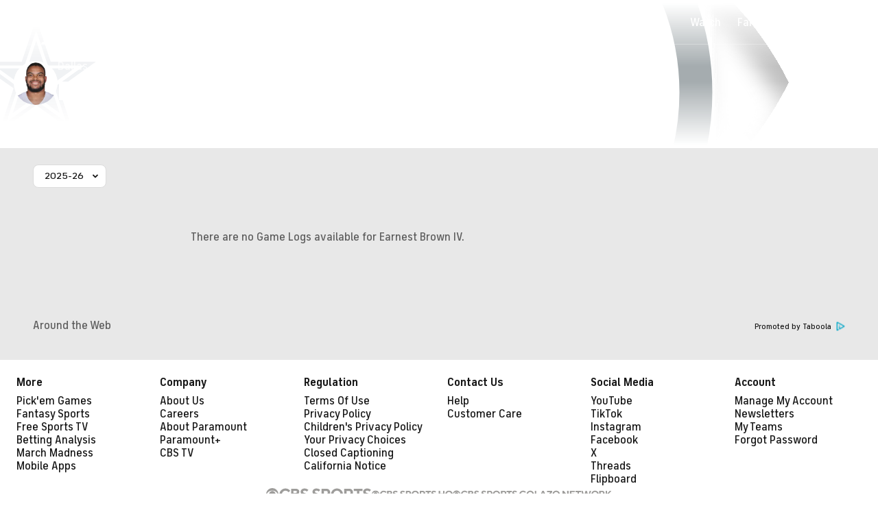

--- FILE ---
content_type: image/svg+xml
request_url: https://sports.cbsimg.net/fly/images/icon-logos/pbr.svg
body_size: 9682
content:
<svg width="500" height="500" viewBox="0 0 500 500" fill="none" xmlns="http://www.w3.org/2000/svg">
<g clip-path="url(#clip0_4798_58569)">
<path fill-rule="evenodd" clip-rule="evenodd" d="M249.482 366.549C257.854 366.341 263.505 364.157 267.301 360.621C274.443 363.984 282.347 365.908 291.984 364.677C295.139 368.647 298.276 372.616 301.431 376.585C304.135 379.983 304.464 381.474 304.36 385.963C304.325 387.471 304.221 388.996 304.1 390.764C303.649 397.49 304.967 403.366 307.844 408.514C309.803 412.032 311.415 413.003 310.687 417.336C310.375 419.226 309.716 421.028 308.849 422.814C300.079 438.154 300.113 448.155 305.105 455.158C299.541 465.922 294.671 482.475 303.996 492.702C311.969 501.456 327.673 502.634 337.398 494.661C347.191 486.635 348.682 474.103 347 462.351C346.619 459.699 343.638 454.326 343.863 452.471C344.21 449.646 346.272 446.821 346.636 443.527C346.844 441.603 346.862 439.419 346.532 436.836C345.874 431.844 344.262 424.876 344.92 419.26C345.388 415.204 347.59 413.575 349.739 410.455C351.75 407.543 353.24 404.25 354.055 400.471C355.979 391.544 352.634 383.034 354.471 374.072C355.494 369.045 359.134 364.053 359.29 359.096C359.55 351.053 363.398 350.741 369.551 345.732C384.302 333.703 391.097 318.449 387.179 299.989C395.153 301.653 403.109 305.189 411.082 310.614C408.933 297.06 404.911 286.452 399.833 277.49C402.086 266.05 404.339 254.61 406.593 243.17C417.686 252.426 434.967 252.686 439.197 236.323C442.178 224.779 436.198 217.586 429.039 209.994C426.595 208.122 424.533 205.054 422.747 201.327C419.766 195.174 416.577 191.777 411.394 187.027C410.458 185.693 410.163 184.462 410.51 183.3C411.169 181.168 414.098 178.759 415.259 176.367C420.026 166.522 420.373 154.527 413.578 139.066C409.106 128.596 404.617 118.127 400.145 107.657C397.441 99.736 392.553 95.836 387.335 92.508C381.892 89.3533 376.502 85.8346 371.18 81.6399C364.16 76.0932 358.7 69.4372 350.086 66.1785C341.02 62.7465 331.99 66.0225 322.803 67.6519C328.246 51.1851 319.752 32.5864 301.604 23.7116C301.101 18.5636 299.299 14.4556 294.636 12.6356C292.487 11.6129 286.177 10.1049 284.86 8.89156C284.305 8.38889 283.82 7.55688 283.439 6.27421C283.075 4.17687 282.711 2.07952 282.347 -0.0178223C273.281 0.39818 264.216 0.814182 255.168 1.23018C251.805 10.8849 253.261 19.1183 265.325 24.197C265.707 26.8317 267.145 29.2757 270.612 31.3383C272.883 32.6903 276.055 32.933 277.996 34.3544C281.723 37.0757 283.56 43.7491 284.843 47.9091C286.195 52.2945 287.044 56.6798 287.529 61.0652C283.56 58.5345 279.452 56.6278 275.032 56.0558C271.34 55.5705 266.712 57.6505 263.522 56.2985C258.981 54.3918 256.485 53.1438 251.042 54.0798C245.565 55.0331 240.902 57.8411 236.274 60.7532C214.954 55.3451 193.478 56.0211 171.742 65.5892C169.922 66.3692 168.778 66.3519 168.345 65.5025C167.235 63.3705 168.275 60.9958 166.23 58.3785C164.601 56.2985 162.313 54.9985 159.851 53.8718C154.547 51.4798 148.862 49.6078 141.339 50.1624C132.43 50.8211 124.838 54.4438 117.228 58.4478C110.988 61.7238 105.008 64.8612 98.2829 59.9732C94.8509 57.8931 91.4015 55.8131 87.9695 53.7158C90.1189 65.7625 92.7016 77.3586 101.559 79.3346C100.831 80.1666 100.727 80.6866 99.9989 81.5186C120.678 87.5853 134.18 88.6946 152.034 75.7292C153.819 86.9093 163.89 87.5506 172.539 85.5226C176.751 84.5346 182.073 83.0266 188.295 81.1199C202.405 76.7692 212.649 76.6133 227.33 80.1146C219.028 90.6013 228.977 98.8 244.04 106.357C234.125 115.336 231.525 132.635 249.136 172.883C244.456 180.076 240.157 187.287 236.309 194.481C227.538 195.347 218.993 198.935 210.638 204.811C207.206 190.945 204.051 176.974 183.719 169.451C178.606 175.188 173.493 180.926 168.379 186.663C170.858 191.274 173.857 195.885 174.221 200.495C174.55 204.777 171.569 209.266 167.842 211.329C163.89 213.513 160.493 215.35 161.221 218.869C156.922 217.794 152.346 219.302 147.631 221.989C144.095 224.103 136.226 231.401 132.499 226.426C130.922 224.329 130.176 220.238 130.592 213.235C125.184 212.455 119.759 211.675 114.351 210.895C110.538 220.411 108.284 230.933 117.003 248.387C114.403 251.178 111.63 253.692 108.579 255.72C104.176 258.649 99.3056 259.741 94.8509 261.838C90.7775 263.762 88.0042 265.981 86.2015 270.054C82.1108 279.276 78.2108 291.548 83.3415 300.665C88.2122 309.332 99.9643 306.402 106.69 313.388C109.03 316.803 111.734 319.299 115.755 318.536C134.423 317.791 152.589 317.808 168.431 321.517C181.431 324.568 200.013 331.276 201.278 347.101C201.833 354.017 196.459 359.599 192.958 365.059C187.879 372.98 184.222 380.468 186.215 391.336C177.202 401.182 161.082 413.263 166.369 428.516C142.5 443.233 129.206 483.931 172.921 473.549C188.122 466.927 196.373 458.937 194.501 448.987C194.085 447.011 194.171 444.983 197.933 442.574C204.467 437.738 208.593 425.691 211.366 409.606C212.302 406.59 215.526 403.556 219.808 400.54C228.041 392.81 233.345 384.559 237.002 376.013C241.162 369.08 245.34 365.908 249.5 366.48L249.482 366.549Z" fill="#A9B2B6"/>
<path fill-rule="evenodd" clip-rule="evenodd" d="M124.832 311.291C124.104 310.736 123.376 310.181 122.648 309.627C119.095 308.639 115.229 304.305 111.277 299.105C107.256 295.691 103.512 291.548 102.021 286.608C104.708 279.103 104.534 270.453 113.791 265.565C119.164 262.861 124.555 260.157 129.928 257.436C132.424 256.396 134.92 255.356 137.433 254.316C133.724 251.3 133.741 247.868 136.463 244.54C144.731 234.452 155.217 229.356 165.461 224.329C154.992 221.122 142.997 230.604 135.561 236.722C133.863 238.23 129.443 237.901 127.952 239.218C126.253 240.709 127.484 243.864 125.577 245.58C126.063 247.036 126.548 248.492 127.033 249.948C119.181 254.784 111.364 259.62 104.638 264.733C102.472 265.79 100.218 266.588 97.7571 266.813C94.4291 266.518 93.5104 270.436 92.4531 274.111C91.7597 279.501 91.0664 284.875 90.373 290.248C96.4917 295.292 102.593 300.319 108.712 305.345C111.849 313.613 113.08 312.175 120.169 311.707C121.729 311.568 123.289 311.429 124.849 311.291H124.832ZM166.501 230.153C167.16 232.164 167.819 234.174 168.477 236.202C184.736 230.118 197.858 214.327 191.878 196.595C190.37 192.141 188.186 187.825 185.256 183.699C183.835 184.67 182.414 185.641 180.992 186.611C181.235 188.934 181.478 191.257 181.72 193.597C181.998 196.786 182.275 199.993 182.552 203.182V211.727C180.646 213.565 178.739 215.402 176.815 217.257C173.487 219.614 170.141 221.972 166.813 224.346C166.709 226.288 166.605 228.229 166.501 230.188V230.153ZM207.218 219.112C205.623 221.694 204.6 224.225 204.098 226.669C203.942 227.432 203.3 231.124 204.236 231.557C204.444 231.661 206.854 228.905 207.408 228.35C224.395 211.537 241.382 207.585 258.351 210.254C256.098 208.694 253.845 207.134 251.574 205.574C245.802 205.401 240.047 205.227 234.275 205.054C231.71 205.47 229.144 205.886 226.562 206.302C221.674 208.763 216.768 211.225 211.88 213.704C210.32 215.506 208.76 217.309 207.2 219.112H207.218ZM272.842 229.633C272.391 227.172 271.941 224.71 271.49 222.232C269.393 215.004 269.323 207.793 269.202 200.565C268.959 176.974 268.249 163.437 255.665 144.11C253.238 137.367 250.811 130.642 248.367 123.899C247.743 126.742 247.119 129.602 246.495 132.444C247.535 138.078 248.575 143.694 249.615 149.327C252.042 155.03 254.469 160.715 256.913 166.418C258.507 172.745 260.102 179.054 261.697 185.381C262.321 190.234 262.945 195.105 263.569 199.958C264.089 205.418 264.609 210.861 265.129 216.321C266.845 223.653 269.722 227.05 272.842 229.65V229.633ZM265.562 104.434C265.701 103.948 265.839 103.463 265.978 102.978C259.877 102.406 257.883 96.4949 256.41 91.6589C255.405 88.3828 254.347 86.8575 250.153 85.5922C249.043 86.5975 247.934 87.6028 246.825 88.6082C247.483 90.3762 248.142 92.1442 248.801 93.9122C251.019 95.9229 251.782 96.6855 254.001 98.6962C255.526 100.222 258.507 102.995 260.05 104.538C261.887 105.37 263.725 104.988 265.562 104.434ZM292.377 79.1961C290.834 82.0041 289.291 84.8295 287.749 87.6548C295.289 80.8255 304.441 79.1788 305.464 51.6186C301.841 36.5559 293.885 32.3439 285.773 28.4958C289.447 37.1106 293.139 45.7253 296.814 54.3227C296.71 57.2693 296.606 60.2334 296.502 63.18C295.913 65.572 295.323 67.9641 294.734 70.3561C293.954 73.3028 293.174 76.2494 292.394 79.1961H292.377ZM246.911 63.284L252.215 61.724L254.711 72.6614L246.478 78.3988L243.358 66.3174L246.894 63.3014L246.911 63.284Z" fill="white"/>
<path fill-rule="evenodd" clip-rule="evenodd" d="M295.276 321.865C308.432 305.363 314.239 293.161 317.394 282.501C305.538 302.677 287.702 318.294 256.675 323.893C240.832 325.297 229.305 319.75 214.884 315.503C198.348 310.633 179.992 309.142 163.092 308.553C142.777 307.825 127.61 309.177 116.222 312.019C136.606 312.037 156.869 313.25 176.854 317.011C185.452 319.819 193.893 323.303 201.225 331.537C207.777 340.169 209.84 349.737 204.657 359.669C195.8 369.948 192.333 378.51 193.061 391.874C189.49 396.745 185.902 401.616 182.332 406.487C178.206 409.312 174.237 412.397 172.625 417.32C170.892 422.156 172.729 427.027 172.313 432.001C165.206 436.369 139.171 457.672 153.749 468.038C154.46 461.399 157.77 455.089 161.809 448.884C159.902 455.765 159.157 462.647 160.162 469.528C162.918 469.754 166.437 469.026 170.77 467.24C181.656 462.768 190.392 458.452 188.19 445.123C187.254 443.06 188.866 441.725 190.86 440.495C199.301 434.22 202.213 425.64 203.704 414.339C204.206 410.473 204.449 407.891 206.425 404.389C206.772 403.783 207.136 403.193 207.5 402.639C207.864 402.084 208.245 401.581 208.609 401.165C212.388 396.762 217.605 394.11 221.401 389.43C223.291 387.09 225.111 384.438 226.861 381.44C230.9 374.489 232.859 367.677 239.965 362.928C245.391 359.305 249.013 361.09 254.508 360.05C259.257 359.149 263.296 355.648 267.318 352.025C275.603 357.832 283.871 359.929 292.156 356.549C301.326 362.477 306.855 371.698 311.847 381.388C309.108 395.133 311.708 404.615 317.324 410.456C317.099 416.627 315.99 422.936 313.268 429.523C306.82 436.629 306.092 446.891 313.268 453.581C306.04 464.397 298.206 485.198 314.516 491.871C316.18 484.782 318.468 477.71 321.398 470.62C320.843 478.178 321.016 485.51 321.71 492.651C337.189 493.084 343.741 478.455 341.245 465.074C340.413 460.619 338.437 456.476 335.317 452.645C336.565 451.137 337.951 449.768 339.009 448.069C342.441 442.505 339.702 433.353 339.113 427.217C338.367 419.296 337.986 415.309 342.857 408.775C345.041 405.828 347.311 402.968 348.057 398.6C349.287 391.233 346.497 384.334 347.259 377.002C347.571 374.021 348.282 371.3 349.253 368.752C375.357 297.199 336.738 256.622 301.464 227.086C333.982 257.662 352.251 293.854 346.41 339.528C344.971 350.794 340.881 360.64 338.766 371.542C337.518 377.973 338.679 380.816 339.962 386.969C341.019 392.065 341.245 397.317 339.615 402.223C337.951 407.232 334.779 408.844 332.509 413.091C331.312 415.344 331.607 417.597 331.642 420.024C331.729 428.188 331.833 436.352 331.919 444.516C328.574 447.22 327.014 448.364 325.159 448.451C320.826 448.659 318.156 446.821 317.567 442.557C317.203 439.975 317.74 437.219 318.78 434.341C321.398 427.495 325.592 419.955 324.916 412.415C324.726 410.196 324.102 408.133 322.992 406.227C320.358 402.171 319.318 397.889 319.526 393.33C319.734 388.65 320.722 383.901 321.588 379.308C323.062 371.438 324.379 363.586 324.743 355.717C325.246 344.936 325.124 329.769 313.771 324.499C318.971 336.546 321.71 349.217 315.643 364.193C310.807 358.109 306.526 349.546 299.09 346.218C296.854 345.352 294.964 344.138 293.491 342.665C288.222 337.396 288.152 328.902 295.346 321.847L295.276 321.865ZM363.397 342.18C365.598 329.162 364.853 316.145 362.461 303.11C368.389 301.654 374.334 300.198 380.279 298.742C385.497 315.867 378.598 330.046 363.397 342.18ZM360.589 296.402C374.386 290.873 388.183 292.554 401.998 298.274C397.786 284.286 388.062 270.055 376.83 255.772C368.285 244.904 358.751 234.73 351.038 223.255C338.853 205.107 327.499 181.481 322.698 159.936C318.122 139.43 322.698 114.834 311.431 96.2355C312.488 90.2555 313.546 84.2582 314.603 78.2781C315.834 71.3447 318.399 63.1634 318.018 56.1087C317.376 44.3393 308.467 33.3672 297.495 29.2072C301.551 34.5112 305.624 39.8326 309.68 45.1366C313.91 52.33 312.436 59.506 310.772 66.6994C308.606 73.0088 306.595 79.3008 304.827 85.6102C302.591 84.7608 300.355 82.8195 298.102 81.0861C299.679 82.7155 308.71 95.3342 308.068 99.9102C307.514 103.897 298.015 99.4422 296.264 98.2809C292.555 95.8022 289.816 92.0409 287.476 87.7942C279.243 89.8395 278.862 99.8929 276.227 107.953C281.722 111.333 282.779 125.252 284.2 131.076C281.652 124.662 279.555 118.63 276.036 112.876C274.528 110.414 273.8 110.622 271.079 109.79C265.567 108.109 261.268 105.821 258.72 102.632C253.676 105.11 249.187 110.154 244.975 116.377C242.444 122.374 242.132 128.978 243.311 135.981C245.512 149.033 252.532 160.439 256.345 173.04C260.107 185.468 262.308 198.087 264.197 210.757C264.527 202.975 264.717 195.071 263.851 186.092C261.719 164.079 247.037 145.133 249.187 122.79C266.763 135.738 270.594 154.701 274.65 173.577C275.534 183.891 276.418 194.204 277.302 204.517C274.182 204.725 271.252 205.141 269.796 207.013C277.77 208.261 280.318 212.439 277.44 219.528C281.254 218.835 284.772 219.84 288.17 221.643C286.922 218.852 285.032 217.102 282.536 216.391C283.334 212.682 282.97 209.215 280.023 206.337C285.31 195.504 293.976 191.951 307.583 199.04C300.754 189.472 292.347 187.184 282.606 190.945C279.902 179.887 277.18 168.845 274.476 157.804C274.996 157.7 275.516 157.596 276.036 157.492C281.687 146.537 290.076 146.918 299.471 151.391C303.475 151.079 307.496 150.767 311.5 150.455C309.212 179.939 310.304 206.563 323.53 230.691C327.187 237.364 331.763 243.292 336.582 248.995C348.889 263.59 355.493 278.566 360.571 296.385L360.589 296.402ZM281.687 88.7475C278.931 85.0555 276.175 81.3461 273.402 77.6541C262.585 74.2914 255.167 79.7688 249.031 88.2795C254.144 90.9835 253.139 95.8022 256.38 99.9969C247.869 102.025 233.968 97.2756 231.212 88.0195C230.796 86.5982 231.16 85.2635 233.257 84.0502C236.429 82.3861 239.619 80.7221 242.791 79.0581C241.803 75.1581 240.815 71.2407 239.827 67.3407C246.292 58.7607 253.589 61.69 260.609 60.6154C255.167 61.534 249.447 63.3367 244.836 65.9194C245.46 69.1954 246.552 72.0208 247.176 75.2968C253.919 69.9581 259.119 63.8567 267.959 62.886C277.163 61.8807 287.719 64.5847 289.123 74.8288C289.834 79.9768 285.934 83.8941 281.704 88.7302L281.687 88.7475ZM395.273 269.05C392.985 266.016 390.697 262.966 388.409 259.932C396.972 237.607 392.447 211 380.591 182.001C368.822 166.003 358.006 150.212 355.874 136.31C359.861 144.509 364.021 152.119 368.683 158.255C373.797 165.015 377.835 168.707 386.051 170.284C399.468 172.849 407.164 169.105 404.061 153.523C403.004 149.016 401.704 144.769 399.814 141.094C394.233 132.012 393.505 120.97 387.663 112.616C384.665 108.317 380.418 104.781 375.287 101.73C366.915 96.0275 361.525 88.3488 353.881 82.2995C343.723 74.2568 332.82 75.0714 320.6 75.9554C329.752 71.5008 339.251 69.2647 349.669 73.1474C358.283 77.4635 361.23 81.7968 365.91 86.1128C370.902 90.9315 378.685 95.1782 385.913 99.5462C389.587 101.557 392.292 104.469 393.956 108.248C397.301 115.857 399.381 123.64 403.021 131.076C407.476 140.193 411.116 148.548 412.19 158.948C412.762 164.581 412.034 170.18 409.174 174.669C407.094 177.945 402.865 179.627 401.808 183.371C401.114 185.849 402.102 188.311 404.026 190.789C412.45 194.429 417.165 201.276 419.332 210.324C422.504 212.595 425.485 215.039 428.033 217.934C431.5 221.851 433.493 225.248 433.372 230.518C433.077 244.471 419.262 246.586 410.214 236.948C405.465 231.887 406.245 223.74 406.609 216.98C406.661 215.94 407.198 214.571 406.938 213.618C406.8 213.098 406.436 212.56 405.725 212.04C400.698 209.457 398.15 204.413 397.284 197.671C395.411 196.683 393.539 195.695 391.65 194.707C402.588 219.078 403.472 243.882 395.238 269.084L395.273 269.05ZM109.185 307.495C122.393 302.157 135.601 300.007 148.809 300.493C144.892 294.201 139.102 289.555 131.423 286.591C124.906 285.725 119.585 287.059 115.997 291.618C95.6819 305.987 89.7019 284.91 93.3939 270.315C88.6965 278.583 83.0978 293.265 91.7992 299.435C97.3459 303.37 103.621 302.035 109.185 307.495ZM110.277 267.022C109.878 272.43 109.791 276.988 106.654 281.738C103.621 286.314 99.2526 289.174 97.4846 284.078C95.6992 278.947 97.3979 276.122 101.367 272.742C104.002 270.488 107.139 268.738 110.294 267.022H110.277ZM288.776 150.715C294.878 150.195 300.078 153.159 300.39 157.336C300.702 161.513 295.987 165.327 289.886 165.847C283.784 166.367 278.584 163.403 278.272 159.225C277.96 155.048 282.675 151.235 288.776 150.732V150.715ZM235.251 76.4061C234.28 72.9568 233.327 69.4901 232.356 66.0407C210.88 62.6434 193.945 63.2154 173.63 71.7781C168.898 73.6328 165.414 73.7194 163.594 71.4314C160.96 68.1207 163.594 63.6314 159.244 60.8754C155.309 58.3793 151.357 57.1833 147.422 56.8367C137.507 55.9873 128.182 60.1647 119.446 64.3767C122.029 64.29 125.235 63.7527 127.818 63.666C119.013 70.9461 109.791 73.5461 96.8952 66.3354C101.679 74.8114 110.537 78.0875 124.299 75.0541C123.259 76.4061 121.855 77.7755 120.382 79.1275C127.593 80.5141 133.105 79.2835 139.31 75.8514C143.106 73.7541 146.677 71.6568 150.681 69.5421C154.408 67.8261 157.632 67.8781 157.181 71.8128C157.562 75.4874 158.793 78.1048 161.012 79.5261C163.265 80.9648 165.744 80.9128 168.222 80.3581C175.468 78.7288 182.314 75.7994 189.352 73.5288C204.674 68.5714 219.876 70.5821 235.233 76.3714L235.251 76.4061ZM263.244 104.694C270.351 98.7142 277.683 95.8542 274.026 85.9395C275.551 88.9035 277.302 91.8329 277.302 95.0049C276.747 103.082 270.594 105.232 263.244 104.694ZM304.498 51.8793C300.667 57.01 297.98 62.6954 296.663 69.0741C295.64 75.1581 293.456 79.0928 290.752 82.0395C295.744 68.7794 295.276 59.766 291.966 48.014C290.406 42.4499 287.598 35.0832 283.559 30.7152C282.259 29.2939 280.647 28.2192 278.394 27.8205C274.58 26.5725 272.05 24.7525 270.108 22.6725C276.487 24.2845 282.623 26.0352 286.506 29.1205C292.936 34.2339 296.438 46.4539 299.02 53.9247C300.84 53.2486 302.66 52.5726 304.498 51.8966V51.8793ZM266.416 18.3738C262.152 15.8085 259.708 12.4111 260.471 7.54041H277.146C278.238 9.70708 279.122 13.6244 281.444 14.7858C285.691 16.9178 289.747 15.6698 294.202 19.5525C294.254 21.2511 294.306 22.9498 294.358 24.6485C290.995 22.0832 288.395 19.4311 283.923 19.1365C277.96 18.7551 271.998 20.5405 266.399 18.3738H266.416ZM204.189 281.565C198.434 288.429 192.974 292.519 187.618 295.622C195.696 285.066 204.276 275.082 199.648 249.688C195.28 248.77 190.894 247.47 186.526 245.32C203.374 231.471 218.732 231.471 233.084 240.952C227.191 249.359 220.327 252.34 212.769 251.578C212.405 257.662 211.209 263.763 209.181 269.864C230.501 283.489 259.743 285.829 278.394 267.368C268.479 287.371 223.221 296.939 204.172 281.582L204.189 281.565ZM287.875 232.65C292.555 229.01 293.768 224.538 291.55 219.216C291.255 230.5 281.999 232.979 270.091 227.536C275.222 232.563 280.63 236.428 287.858 232.632L287.875 232.65ZM165.744 240.935C162.884 242.079 160.006 243.223 157.146 244.367C160.266 247.695 163.404 251.04 166.524 254.368C161.272 252.895 155.916 252.028 149.884 254.49C146.036 256.05 143.938 258.996 140.593 260.782C139.189 261.527 137.785 261.683 136.381 261.25C120.087 249.151 115.806 233.499 118.25 218.124C120.07 218.332 121.89 218.54 123.71 218.748C125.045 228.802 129.083 235.25 137.923 235.319C134.266 237.607 131.025 240.224 128.65 243.535C127.107 245.667 126.899 246.638 127.749 249.203C128.581 251.716 130.262 253.519 132.931 254.455C136.849 255.824 138.599 254.23 141.598 251.63C148.532 243.292 153.836 234.972 165.744 240.935ZM185.59 176.715C220.223 201.328 199.024 239.774 181.222 242.027C207.205 218.974 200.324 195.955 185.59 184.532C184.55 185.884 183.51 187.236 182.47 188.588C184.377 191.708 185.486 194.793 186.024 197.827C188.26 210.532 182.384 218.696 172.001 225.474C167.165 228.472 167.616 232.268 168.257 236.099C166.125 233.811 164.236 231.003 164.201 224.538C165.692 219.494 170.198 216.46 175.45 213.912C183.268 205.263 181.916 196.613 176.386 187.981C179.454 184.237 182.54 180.476 185.608 176.732L185.59 176.715ZM204.657 222.18C216.947 198.849 242.687 196.544 259.968 209.371C231.108 201.935 218.073 209.024 204.657 222.18ZM242.617 194.689L251.995 180.788L255.427 198.763L242.617 194.707V194.689Z" fill="black"/>
<path fill-rule="evenodd" clip-rule="evenodd" d="M307.632 254.68C303.68 249.047 299.711 243.431 295.759 237.797C339.994 272.655 342.733 308.916 336.857 345.455C334.43 320.738 330.911 295.83 315.502 268.998C302.658 287.77 281.494 294.495 256.551 295.76C281.407 290.63 305.05 284.164 307.65 254.663L307.632 254.68ZM366.393 184.844C374.47 203.547 377.434 221.764 372.182 239.219C376.134 243.847 380.103 248.492 384.055 253.12C388.042 229.287 385.165 205.124 371.246 180.458C363.585 168.689 356.929 156.92 350.931 145.15C352.682 152.794 355.438 160.733 358.905 168.897C361.123 174.132 363.654 179.453 366.41 184.844H366.393ZM388.579 135.305C374.886 128.163 363.931 116.307 354.831 101.245C364.122 109.755 373.499 117.902 385.303 122.651C386.239 127.019 387.643 130.937 388.579 135.305Z" fill="#E20613"/>
<path fill-rule="evenodd" clip-rule="evenodd" d="M152.821 246.742C151.261 246.343 149.736 247.123 148.176 248.978C147.69 249.55 145.853 251.63 146.564 252.48C146.702 252.653 147.014 252.566 147.465 252.202C148.782 251.197 150.1 250.399 151.417 250.053C152.769 249.706 155.854 251.093 156.34 249.429C156.652 248.354 154.069 247.054 152.821 246.742Z" fill="white"/>
</g>
<defs>
<clipPath id="clip0_4798_58569">
<rect width="359.079" height="500" fill="white" transform="translate(80.8926)"/>
</clipPath>
</defs>
</svg>
